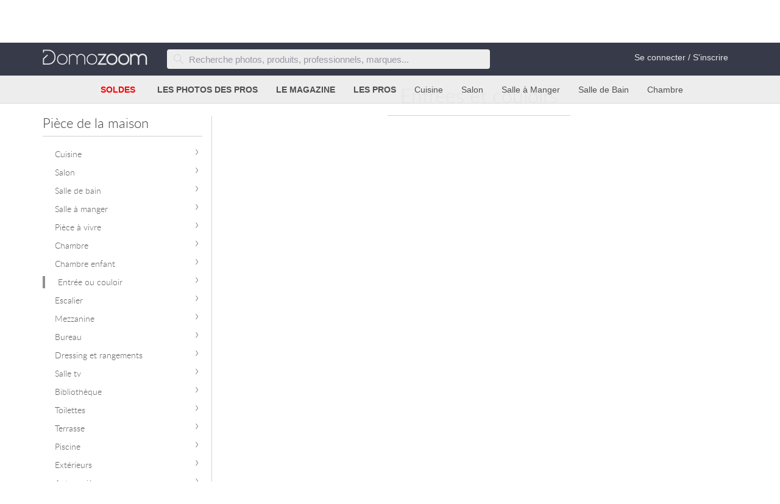

--- FILE ---
content_type: text/html; charset=utf-8
request_url: https://www.domozoom.com/idees-deco/entree-ou-couloir?page=9
body_size: 13843
content:

<!DOCTYPE html>
<html lang="fr" xmlns:og="http://ogp.me/ns#">
<head>
    <title>Entrées et couloirs - Domozoom</title>
    <meta charset="utf-8" />
    <meta name="viewport" content="width=device-width, initial-scale=1.0">
    <link rel="icon" href="/img/favicon.ico" type="image/x-icon">
    <link rel="shortcut icon" href="/img/favicon.ico" type="image/x-icon" />
    <meta name="description" content="Découvrez les Entrées et couloirs de professionnels de la maison. Retenez les meilleures idées déco parmi des milliers de photos de maison pièce par pièce.">
    <meta name="keywords" content="décoration, rénovation, construction, maison design, interieur design, meubles design, amménagement de jardin">
    <meta name="Domozoom" content="Domozoom">
    <meta name="google-site-verification" content="gUe4PcW3xrZ5iqJQ4km2flZXVfuhdGoIc4ZdwicFJvI" />
        <link rel="canonical" href="https://www.domozoom.com/idees-deco/entree-ou-couloir" />
            <meta name="robots" content="noindex, follow" />
        <meta property="og:description" content="Découvrez les Entrées et couloirs de professionnels de la maison. Retenez les meilleures idées déco parmi des milliers de photos de maison pièce par pièce." />
    <meta property="og:title" content="Entrées et couloirs - Domozoom" />

    <meta property="fb:admins" content="10152136230573811" />
    <meta property="fb:app_id" content="1403721103242897" />


    <!--<link href='https://fonts.googleapis.com/css?family=Open+Sans:400,700,300,600' rel='stylesheet' type='text/css'>-->
    <!--Styles.Render("~/Content/css")-->
    <link href="/Content/css?v=wiAUWimy3GmnbZpaChFmDTBoxuaq0hsxYgbI2mNCcdg1" rel="preload" as="style" onload="this.rel='stylesheet'"/>

    

    <script src="/scripts/jquery.js" defer></script>

    <!--[if lte IE 8]>
        <style type="text/css">
        .ombrage {
          filter:progid:DXImageTransform.Microsoft.Shadow(color='#999999', Direction=135, Strength=4);
          zoom: 1;
        }
        </style>
        <![endif]-->
    <!--[if lt IE 9]>
      <link rel="stylesheet" href="css/ie.css">
      <script src="http://html5shim.googlecode.com/svn/trunk/html5.js"></script>
        <![endif]-->
    <!--|| (string)Request.ServerVariables["SERVER_NAME"] == "test2.domozoom.com"-->
        <!-- Google tag (gtag.js) -->
        <script async src="https://www.googletagmanager.com/gtag/js?id=G-1Q9FGNEGS6"></script>
        <script>
            window.dataLayer = window.dataLayer || [];
            function gtag() { dataLayer.push(arguments); }
            gtag('js', new Date());

            gtag('config', 'G-1Q9FGNEGS6');
        </script>
        <script>
            function ga(a, b, c, d) { }
        </script>

    <meta name="p:domain_verify" content="83d9258bfea4e8568cdbe53e95e41207" />
    
</head>
<body>


<div class="global">
    <header class="header">
        
<!-- START TOPLINE -->
<div class="topline">
    <div class="container">
        <div class="row">
            <div class="col-xs-12 col-sm-12">
                <a class="logo" href="/">
                    <img height="26" width="172" src="/img/Domozoom-logo-x2.png" alt="Domozoom: architecture renovation, decoration et design">
                </a>


                <div class="top-nav">
                    <!-- START SEARCH FORM  -->
                    <div class="search-form-holder">
<form action="/Home/SearchForm" method="post"><input name="__RequestVerificationToken" type="hidden" value="JYbvT_D5bdAekwHmRXkIOHW_ozT1AitG_NiPxfFdb6fyaBq_PS4VUYmYWilUnDN-6cvxXUBzzLbpokt-LpnGPMPymYWS4Z_TuTHsueIFuug1" />        <fieldset class="search-form">
            <button class="search-submit" type="submit" title="Clic pour rechercher"><span class="icon d-icon-magnifier"></span></button>
            <input autocomplete="off" id="Terms" name="Terms" placeholder="Recherche photos, produits, professionnels, marques..." type="text" value="" />
            <input id="rawurl" name="rawurl" type="hidden" value="/idees-deco/entree-ou-couloir?page=9" />
            <button class="search-close" type="button"><span class="icon d-icon-cross"></span></button>
        </fieldset>
</form></div>
                    <!-- END SEARCH FORM  -->
                    <!-- START TOPLINE NAVIGATION  -->
                    <ul class="top-nav-menu">

                        <!-- START CONNECTION MENU -->
                            <li class="last"><a href="/connexion" id="loginLink">Se connecter / S&#39;inscrire</a></li>
                        <!-- END CONNECTION MENU -->
                    </ul>

                </div>

                <button type="button" class="mobile-menu-button mobile-nav">
                    <span class="bars-wrapper">
                        <span class="bar first-bar"></span>
                        <span class="bar second-bar"></span>
                        <span class="bar third-bar"></span>
                    </span>
                </button>

                <button type="button" class="mobile-search-button">
                    <span class="icon d-icon-magnifier"></span>
                </button>
            </div>
        </div>
    </div>

    <!-- START MAIN NAV -->
    <nav class="main-nav">
        <ul class="main-nav-list">
            <!-- MENU BOUTIQUE (ou SOLDES)  -->
            <li class="top-submenu">
                <a class="top-submenu-link bold" href="/produits/soldes" onclick="ga('send', 'event', 'Clic sur top menu', 'produits', 'titre');">
                        <span class="colorred">SOLDES</span>
                </a>
                <button class="menu-dropdown-arrow"><span class="icon d-icon-arrow-down"></span></button>
                <div class="top-submenu-body" style="display: none;">
                    <nav>
                        <!-- nouveautés (hors soldes) -->
                        <!-- promos / soldes -->
                            <div style="display:block;">
                                <div class="submenu-group">
                                    <ul>
                                        <li>
                                                <a href="/produits/promo"><img data-src="/img/bonnesaffaires.jpg" class="lazyload" style="height:100%;" /></a>
                                        </li>
                                    </ul>
                                </div>




                                <!-- ======= SECTION 1 : catégories principales ======= -->
                                    <div class="submenu-group">
                                        <div class="top-submenu-title">8648 produits en Soldes</div>
                                        <ul>
                                                <li>
                                                    <a href="/salon/canape/soldes" onclick="ga('send','event','Clic sur top menu','produits','tous les canap&#233;s promo');">
                                                        Canap&#233;s en Soldes (992)
                                                    </a>
                                                </li>
                                                <li>
                                                    <a href="/salon/fauteuil/soldes" onclick="ga('send','event','Clic sur top menu','produits','tous les fauteuils promo');">
                                                        Fauteuils en Soldes (70)
                                                    </a>
                                                </li>
                                                <li>
                                                    <a href="/bibliotheque/produits/soldes" onclick="ga('send','event','Clic sur top menu','produits','toutes les biblioth&#232;ques promo');">
                                                        Biblioth&#232;ques en Soldes (24)
                                                    </a>
                                                </li>
                                                <li>
                                                    <a href="/chambre-adultes/lit-et-tete-de-lit/soldes" onclick="ga('send','event','Clic sur top menu','produits','tous les lits promo');">
                                                        Lits en Soldes (132)
                                                    </a>
                                                </li>
                                                <li>
                                                    <a href="/chambre-adultes/penderie/soldes" onclick="ga('send','event','Clic sur top menu','produits','toutes les armoires promo');">
                                                        Armoires en Soldes (3)
                                                    </a>
                                                </li>
                                                <li>
                                                    <a href="/produits/promo" onclick="ga('send','event','Clic sur top menu','produits','Tous les produits promo');">
                                                        Tous les produits en Soldes (8648)
                                                    </a>
                                                </li>
                                        </ul>
                                    </div>

                                <!-- ======= SECTION 2 : par pièce ======= -->
                                    <div class="submenu-group">
                                        <div class="top-submenu-title">soldes par pièce</div>
                                        <ul>
                                                <li>
                                                    <a href="/cuisine/produits/soldes" onclick="ga('send','event','Clic sur top menu','produits','cuisine promo');">
                                                        Cuisine (380)
                                                    </a>
                                                </li>
                                                <li>
                                                    <a href="/salon/produits/soldes" onclick="ga('send','event','Clic sur top menu','produits','salon promo');">
                                                        Salon (2633)
                                                    </a>
                                                </li>
                                                <li>
                                                    <a href="/salle-de-bain/produits/soldes" onclick="ga('send','event','Clic sur top menu','produits','salle de bain promo');">
                                                        Salle de Bain (35)
                                                    </a>
                                                </li>
                                                <li>
                                                    <a href="/salle-a-manger/produits/soldes" onclick="ga('send','event','Clic sur top menu','produits','salle &#224; manger promo');">
                                                        Salle &#224; manger (304)
                                                    </a>
                                                </li>
                                                <li>
                                                    <a href="/chambre-enfant/produits/soldes" onclick="ga('send','event','Clic sur top menu','produits','chambre enfant promo');">
                                                        Chambre enfant (136)
                                                    </a>
                                                </li>
                                                <li>
                                                    <a href="/dressing-et-rangements/produits/soldes" onclick="ga('send','event','Clic sur top menu','produits','dressing-et-rangements promo');">
                                                        Dressing (46)
                                                    </a>
                                                </li>
                                                <li>
                                                    <a href="/jardin/produits/soldes" onclick="ga('send','event','Clic sur top menu','produits','mobilier de jardin promo');">
                                                        Mobilier de jardin (75)
                                                    </a>
                                                </li>
                                                <li>
                                                    <a href="/bureau/produits/soldes" onclick="ga('send','event','Clic sur top menu','produits','bureau promo');">
                                                        Bureau (15)
                                                    </a>
                                                </li>
                                                <li>
                                                    <a href="/entree-ou-couloir/produits/soldes" onclick="ga('send','event','Clic sur top menu','produits','entree ou couloir promo');">
                                                        Entr&#233;e / Couloir (68)
                                                    </a>
                                                </li>
                                                <li>
                                                    <a href="/chambre-adultes/produits/soldes" onclick="ga('send','event','Clic sur top menu','produits','chambre adultes promo');">
                                                        Chambre (538)
                                                    </a>
                                                </li>
                                        </ul>
                                    </div>

                                <!-- ======= SECTION 3 : autres espaces ======= -->
                                    <div class="submenu-group">
                                        <div class="top-submenu-title sm-hidden">&nbsp;</div>
                                        <ul>
                                                <li>
                                                    <a href="/bibliotheque/produits/soldes" onclick="ga('send','event','Clic sur top menu','produits','bibliotheque promo');">Biblioth&#232;que</a>
                                                </li>
                                        </ul>
                                    </div>

                                <!-- ======= SECTION 4 : extérieur ======= -->

                                <!-- ======= SECTION 5 : par thème ======= -->
                                    <div class="submenu-group">
                                        <div class="top-submenu-title">soldes par thème</div>
                                        <ul>
                                                <li>
                                                    <a href="/objets-de-decoration/soldes" onclick="ga('send','event','Clic sur top menu','produits','objets decoration promo');">Objets de d&#233;coration (308)</a>
                                                </li>
                                                <li>
                                                    <a href="/eclairage/soldes" onclick="ga('send','event','Clic sur top menu','produits','eclairage promo');">&#201;clairage (3911)</a>
                                                </li>

                                            <!-- Campagnes publicitaires -->
                                        </ul>
                                    </div>
                            </div>
                        <!-- meilleures ventes -->
                        <!-- produits par pièces -->
                            <div style="display:block;">
                                <div class="submenu-group">
                                    <div class="top-submenu-title">Produits par pièce</div>
                                    <ul>
                                        <li>
                                            <a href="/cuisine/produits" onclick="ga('send', 'event', 'Clic sur top menu','produits','cuisine');">
                                                Cuisine
                                            </a>
                                        </li>
                                        <li>
                                            <a href="/salon/produits" onclick="ga('send', 'event', 'Clic sur top menu','produits','salon');">
                                                Salon
                                            </a>
                                        </li>
                                        <li>
                                            <a href="/salle-de-bain/produits" onclick="ga('send', 'event', 'Clic sur top menu','produits','salle de bain');">
                                                Salle de Bain
                                            </a>
                                        </li>
                                        <li>
                                            <a href="/salle-a-manger/produits" onclick="ga('send', 'event', 'Clic sur top menu','produits','salle à manger');">
                                                Salle à manger
                                            </a>
                                        </li>
                                        
                                        <li>
                                            <a href="/bureau/produits" onclick="ga('send', 'event', 'Clic sur top menu','produits','bureau');">
                                                Bureau
                                            </a>
                                        </li>
                                        <li>
                                            <a href="/entree-ou-couloir/produits" onclick="ga('send', 'event', 'Clic sur top menu', 'produits', 'entree ou couloir');">
                                                Entrée / Couloir
                                            </a>
                                        </li>
                                        <li><a href="/escalier/produits" onclick="ga('send', 'event', 'Clic sur top menu','produits','escalier');">Escalier</a></li>
                                        
                                        <li>
                                    </ul>
                                </div>
                                <div class="submenu-group">
                                    <div class="top-submenu-title sm-hidden">&nbsp;</div>
                                    <ul>
                                        <li>
                                            <a href="/chambre-adultes/produits" onclick="ga('send', 'event', 'Clic sur top menu','produits','chambre adultes');">
                                                Chambre
                                            </a>
                                        </li>
                                        <li>
                                            <a href="/chambre-enfant/produits" onclick="ga('send', 'event', 'Clic sur top menu','produits','chambre enfant');">
                                                Chambre enfant
                                            </a>
                                        </li>
                                        <li>
                                            <a href="/bibliotheque/produits" onclick="ga('send', 'event', 'Clic sur top menu', 'produits', 'bibliotheque');">
                                                Bibliothèque
                                            </a>
                                        </li>
                                        <li>
                                            <a href="/dressing-et-rangements/produits" onclick="ga('send', 'event', 'Clic sur top menu', 'produits', 'dressing-et-rangements');">
                                                Dressing
                                            </a>
                                        </li>
                                        <li>
                                            <a href="/salle-tv/produits" onclick="ga('send', 'event', 'Clic sur top menu', 'produits', 'salle-tv');">
                                                Salle TV
                                            </a>
                                        </li>
                                        <li>
                                            <a href="/bar/produits" onclick="ga('send', 'event', 'Clic sur top menu', 'produits', 'bar');">
                                                Bar
                                            </a>
                                        </li>
                                        <li>
                                            <a href="/cave-a-vin/produits" onclick="ga('send', 'event', 'Clic sur top menu', 'produits', 'cave-a-vin');">
                                                Cave à vin
                                            </a>
                                        </li>
                                        
                                    </ul>
                                </div>
                                <div class="submenu-group">
                                    <div class="top-submenu-title">Pour l'extérieur</div>
                                    <ul>
                                        <li>
                                            <a href="/terrasse/produits" onclick="ga('send', 'event', 'Clic sur top menu','produits','terrasse');">
                                                Terrasse
                                            </a>
                                        </li>
                                        <li>
                                            <a href="/jardin/mobilier-de-jardin" onclick="ga('send', 'event', 'Clic sur top menu','produits','mobillier de jardin');">
                                                Mobilier de jardin
                                            </a>
                                        </li>
                                        <li>
                                            <a href="/piscine/produits" onclick="ga('send', 'event', 'Clic sur top menu','produits','piscine');">
                                                Piscine
                                            </a>
                                        </li>
                                        
                                    </ul>
                                </div>

                                <div class="submenu-group">
                                    <div class="top-submenu-title">Par thème</div>
                                    <ul>
                                        <li><a href="/murs-et-sols" onclick="ga('send', 'event', 'Clic sur top menu','produits','sols et murs');">Revêtements sols et murs</a></li>
                                        
                                        <li>
                                            <a href="/objets-de-decoration" onclick="ga('send', 'event', 'Clic sur top menu','produits','objets decoration');">
                                                Objets de décoration
                                            </a>
                                        </li>
                                        <li>
                                            <a href="/eclairage" onclick="ga('send', 'event', 'Clic sur top menu','produits','eclairage');">
                                                Eclairage
                                            </a>
                                        </li>
                                        <li>
                                            <a href="/animaux" onclick="ga('send', 'event', 'Clic sur top menu','produits','chien chat');">
                                                Pour chien et chat
                                            </a>
                                        </li>
                                    </ul>
                                </div>
                            </div>
                    </nav>
                </div>
            </li>
            <!--
    <li class="top-submenu">
        <a class="top-submenu-link bold" href="/rechercher?terms=noël">
            <span class="colorchristmas">BOUTIQUE DE NOËL</span>
        </a>
    </li>
        -->
            <!-- NOEL -->

            <!-- MENU PHOTOS  -->
            <li class="top-submenu">
                <a class="top-submenu-link bold" href="/photos" onclick="ga('send', 'event', 'Clic sur top menu', 'photos', 'titre');">LES PHOTOS DES PROS</a>
                <button class="menu-dropdown-arrow"><span class="icon d-icon-arrow-down"></span></button>
                <div class="top-submenu-body" style="display: none;">
                    <nav>
                        
                        <div class="submenu-group">
                            <div class="top-submenu-title">Interieurs</div>
                            <ul>
                                <li><a href="/cuisine" onclick="ga('send', 'event', 'Clic sur top menu', 'photos', 'cuisine');">Cuisine</a></li>
                                <li><a href="/salon" onclick="ga('send', 'event', 'Clic sur top menu', 'photos', 'salon');">Salon</a></li>
                                <li><a href="/salle-de-bain" onclick="ga('send', 'event', 'Clic sur top menu', 'photos', 'salle de bain');">Salle de Bain</a></li>
                                <li><a href="/piece-a-vivre" onclick="ga('send', 'event', 'Clic sur top menu', 'photos', 'piece a vrivre');">Pièce à vivre</a></li>
                                <li><a href="/salle-a-manger" onclick="ga('send', 'event', 'Clic sur top menu', 'photos', 'salle a manger');">Salle à Manger</a></li>
                                <li><a href="/mezzanine" onclick="ga('send', 'event', 'Clic sur top menu', 'photos', 'mezzanine');">Mezzanine</a></li>
                                <li><a href="/bureau" onclick="ga('send', 'event', 'Clic sur top menu', 'photos', 'bureau');">Bureau</a></li>
                                <li><a href="/entree-ou-couloir" onclick="ga('send', 'event', 'Clic sur top menu', 'photos', 'entree ou couloir');">Entrée</a></li>
                                <li><a href="/escalier" onclick="ga('send', 'event', 'Clic sur top menu', 'photos', 'escalier');">Escalier</a></li>
                            </ul>
                        </div>
                        <div class="submenu-group">
                            <div class="top-submenu-title sm-hidden">&nbsp;</div>
                            <ul>
                                <li><a href="/chambre-adultes" onclick="ga('send', 'event', 'Clic sur top menu', 'photos', 'chambre adultes');">Chambre</a></li>
                                <li><a href="/chambre-enfant" onclick="ga('send', 'event', 'Clic sur top menu', 'photos', 'chambre enfant');">Chambre d'enfant</a></li>
                                <li><a href="/dressing-et-rangements" onclick="ga('send', 'event', 'Clic sur top menu', 'photos', 'dressing et rangements');">Dressing</a></li>
                                <li><a href="/bibliotheque" onclick="ga('send', 'event', 'Clic sur top menu', 'photos', 'bibliotheque');">Bibliothèque</a></li>
                                <li><a href="/combles" onclick="ga('send', 'event', 'Clic sur top menu', 'photos', 'combles');">Combles</a></li>
                                <li><a href="/salle-tv" onclick="ga('send', 'event', 'Clic sur top menu', 'photos', 'salle tv');">Salle TV</a></li>
                                <li><a href="/cave-a-vin" onclick="ga('send', 'event', 'Clic sur top menu', 'photos', 'cave a vin');">Cave à vin</a></li>
                                <li><a href="/toilettes" onclick="ga('send', 'event', 'Clic sur top menu', 'photos', 'toilettes');">Toilettes</a></li>
                            </ul>
                        </div>
                        <div class="submenu-group">
                            <div class="top-submenu-title">Exterieurs</div>
                            <ul>
                                <li><a href="/terrasse" onclick="ga('send', 'event', 'Clic sur top menu','photos','terrasse');">Terrasse</a></li>
                                <li><a href="/jardin" onclick="ga('send', 'event', 'Clic sur top menu','photos','jardin');">Jardin</a></li>
                                <li><a href="/piscine" onclick="ga('send', 'event', 'Clic sur top menu','photos','piscine');">Piscine</a></li>
                                <li><a href="/photos/veranda" onclick="ga('send', 'event', 'Clic sur top menu', 'photos', 'veranda');">Vérandas</a></li>
                                <li><a href="/vue-exterieure" onclick="ga('send', 'event', 'Clic sur top menu','photos','vue exterieure');">Vue Exterieure</a></li>
                            </ul>
                        </div>
                        <div class="submenu-group">
                            <div class="top-submenu-title">Locaux Pro</div>
                            <ul>
                                <li><a href="/restaurant" onclick="ga('send', 'event', 'Clic sur top menu', 'photos', 'restaurant');">Restaurants</a></li>
                                <li><a href="/commerce" onclick="ga('send', 'event', 'Clic sur top menu', 'photos', 'commerce');">Commerces</a></li>
                            </ul>
                        </div>
                        <ul class="sm-hidden view-all">
                            <li><a href="/photos" onclick="ga('send', 'event', 'Clic sur top menu', 'photos', 'toutes');">Voir toutes les photos <span class="icon d-icon-arrow-right"></span></a></li>
                        </ul>
                    </nav>
                </div>

            </li>
            <!-- MENU MAGAZINE -->
            <li class="top-submenu">
                <a class="top-submenu-link bold" href="/idees-deco" onclick="ga('send', 'event', 'Clic sur top menu','magazine','titre');">LE MAGAZINE</a>
                <button class="menu-dropdown-arrow"><span class="icon d-icon-arrow-down"></span></button>
                <div class="top-submenu-body" style="display: none;">
                    <nav>

                        

                        <div class="submenu-group">
                            <div class="top-submenu-title">Nos rubriques</div>
                            <ul>
                                <li><a href="/idees-deco/cuisine" onclick="ga('send', 'event', 'Clic sur top menu','magazine','cuisine');">La cuisine</a></li>
                                <li><a href="/idees-deco/salon" onclick="ga('send', 'event', 'Clic sur top menu','magazine','salon');">Le salon</a></li>
                                <li><a href="/idees-deco/salle-de-bain" onclick="ga('send', 'event', 'Clic sur top menu','magazine','salle de bain');">La salle de bain</a></li>
                                <li><a href="/idees-deco/salle-a-manger" onclick="ga('send', 'event', 'Clic sur top menu','magazine','salle a manger');">La salle à manger</a></li>
                                <li><a href="/idees-deco/chambre-adultes" onclick="ga('send', 'event', 'Clic sur top menu', 'magazine', 'chambre adultes');">La chambre</a></li>
                                <li><a href="/idees-deco/chambre-enfant" onclick="ga('send', 'event', 'Clic sur top menu', 'magazine', 'chambre enfant');">La chambre d'enfant</a></li>
                                <li><a href="/idees-deco/exterieurs" onclick="ga('send', 'event', 'Clic sur top menu','magazine','exterieurs');">Les extérieurs</a></li>
                                
                            </ul>
                        </div>
                        <div class="submenu-group">
                            <div class="top-submenu-title">Thèmes</div>
                            <ul>
                                <li><a href="/idees-deco/architecture-et-construction" onclick="ga('send', 'event', 'Clic sur top menu','magazine','architecture-construction');">Architecture et Construction</a></li>
                                <li><a href="/idees-deco/decoration-interieure" onclick="ga('send', 'event', 'Clic sur top menu','magazine','decoration');">Décoration</a></li>
                                <li><a href="/idees-deco/amenagement-interieur" onclick="ga('send', 'event', 'Clic sur top menu','magazine','amenagement-interieur');">Aménagement interieur</a></li>
                                <li><a href="/idees-deco/renovation" onclick="ga('send', 'event', 'Clic sur top menu','magazine','renovation');">Rénovation</a></li>
                                <li><a href="/idees-deco/maison-bois" onclick="ga('send', 'event', 'Clic sur top menu','magazine','maison bois');">Maisons Bois</a></li>
                                
                                <li><a href="/idees-deco/design" onclick="ga('send', 'event', 'Clic sur top menu','magazine','design');">Design</a></li>
                                <li><a href="/idees-deco/evenements" onclick="ga('send', 'event', 'Clic sur top menu','magazine','evenements');">Salons et événements</a></li>

                            </ul>
                        </div>
                        
                        <ul class="sm-hidden view-all">
                            <li><a href="/idees-deco" onclick="ga('send', 'event', 'Clic sur top menu','magazine','tous les articles');">Voir toutes les articles <span class="icon d-icon-arrow-right"></span></a></li>
                        </ul>

                    </nav>
                </div>
            </li>
            <!-- MENU PROS -->
            <li class="top-submenu">
                <a class="top-submenu-link bold" href="/pro" onclick="ga('send', 'event', 'Clic sur top menu','pros','titre');">LES PROS</a>
                <button class="menu-dropdown-arrow"><span class="icon d-icon-arrow-down"></span></button>
                <div class="top-submenu-body" style="display: none;">
                    <nav>
                        

                        <div class="submenu-group">
                            <div class="top-submenu-title">Les Pros Services</div>
                            <ul>
                                <li><a href="/architectes-d-interieur" onclick="ga('send', 'event', 'Clic sur top menu','pros','archi interieur');">Architectes d'intérieur</a></li>
                                <li><a href="/architectes" onclick="ga('send', 'event', 'Clic sur top menu','pros','architecte');">Architectes</a></li>
                                <li><a href="/paysagistes" onclick="ga('send', 'event', 'Clic sur top menu','pros','paysagiste');">Paysagistes</a></li>
                                <li><a href="/constructeurs-de-maison" onclick="ga('send', 'event', 'Clic sur top menu','pros','constructeur');">Constructeur de maison</a></li>
                                <li><a href="/maitres-d-oeuvre" onclick="ga('send', 'event', 'Clic sur top menu','pros','maitre ouvrage');">Maitres d'œuvre</a></li>
                                <li><a href="/photographes" onclick="ga('send', 'event', 'Clic sur top menu','pros','photographes');">Photographes</a></li>
                                <li><a href="/designers" onclick="ga('send', 'event', 'Clic sur top menu','pros','designers');">Designers</a></li>
                                <li><a href="/createurs" onclick="ga('send', 'event', 'Clic sur top menu','pros','createurs');">Créateurs</a></li>
                                <li><a href="/peintres" onclick="ga('send', 'event', 'Clic sur top menu','pros','peintres');">Peintres</a></li>
                                
                            </ul>
                        </div>

                        <div class="submenu-group">
                            <div class="top-submenu-title">Les Marques et leurs produits</div>
                            <ul>
                                <li><a href="/marques-de-cuisine-et-salle-de-bain" onclick="ga('send', 'event', 'Clic sur top menu','pros','cuisine et bain');">Cuisine et bain</a></li>
                                <li><a href="/marques-de-meubles-et-objets-de-decoration" onclick="ga('send', 'event', 'Clic sur top menu','pros','objets decoration');">Meubles et objets de décoration</a></li>
                                <li><a href="/pose-de-revetements-sols-et-murs" onclick="ga('send', 'event', 'Clic sur top menu','pros','sols et murs');">Revêtements sols et murs</a></li>
                                <li><a href="/fabricants-veranda" onclick="ga('send', 'event', 'Clic sur top menu','pros','veranda');">Fabricant Véranda</a></li>
                                <li><a href="/marques-de-luminaires" onclick="ga('send', 'event', 'Clic sur top menu','pros','luminaires');">Luminaires</a></li>
                                <li><a href="/meubles-de-jardin" onclick="ga('send', 'event', 'Clic sur top menu','pros','meubles de jardin');">Meubles de jardin & produits d'extérieur</a></li>
                                
                            </ul>
                        </div>

                        <ul class="sm-hidden view-all">
                            <li><a href="/pro" onclick="ga('send', 'event', 'Clic sur top menu','pros','tous les pros');">Voir toutes les pros<span class="icon d-icon-arrow-right"></span></a></li>
                        </ul>
                    </nav>
                </div>
            </li>
            <!-- CUISINE MENU -->
            <li class="top-submenu sm-hidden">
                <a class="top-submenu-link" href="/Cuisine" onclick="ga('send', 'event', 'Clic sur top menu', 'cuisine', 'titre');">Cuisine</a>
                <div class="top-submenu-body" style="display: none;">
                    <nav>
                        <div class="submenu-group">
                            <div class="top-submenu-title">
                                <a href="/cuisine/produits" onclick="ga('send', 'event', 'Clic sur top menu','cuisine','tous les produits');">Tout pour la cuisine<span class="icon d-icon-arrow-right"></span></a>
                            </div>
                            <ul>
                                <li>
                                        <a href="/cuisine/meuble-de-cuisine/soldes" onclick="ga('send', 'event', 'Clic sur top menu','cuisine','meuble');">
                                            &nbsp;<img src="/img/soldesrect30.png" alt="soldes 2020" />
                                        </a>
                                    <a href="/cuisine/meuble-de-cuisine" onclick="ga('send', 'event', 'Clic sur top menu','cuisine','meuble');">
                                        Meubles
                                    </a>
                                </li>
                                <!--
                            <li>
                                    <a href="/cuisine/desserte/soldes" onclick="ga('send', 'event', 'Clic sur top menu','cuisine','desserte');">
                                        &nbsp;<img src="/img/soldesrect30.png" alt="soldes 2020" />
                                    </a>
                                <a href="/cuisine/desserte" onclick="ga('send', 'event', 'Clic sur top menu','cuisine','desserte');">
                                    Dessertes
                                </a>
                            </li>
                            -->
                                <li>
                                        <a href="/cuisine/tabouret/soldes" onclick="ga('send', 'event', 'Clic sur top menu','cuisine','tabouret');">
                                            &nbsp;<img src="/img/soldesrect30.png" alt="soldes 2020" />
                                        </a>
                                    <a href="/cuisine/tabouret" onclick="ga('send', 'event', 'Clic sur top menu','cuisine','tabouret');">
                                        Tabourets
                                    </a>
                                </li>
                                <li>
                                        <a href="/cuisine/vaisselle-de-cuisine-couverts/soldes" onclick="ga('send', 'event', 'Clic sur top menu','cuisine','vaisselle');">
                                            &nbsp;<img src="/img/soldesrect30.png" alt="soldes 2020" />
                                        </a>
                                    <a href="/cuisine/vaisselle-de-cuisine-couverts" onclick="ga('send', 'event', 'Clic sur top menu','cuisine','vaisselle');">
                                        Vaisselle
                                    </a>
                                </li>
                                <li>
                                        <a href="/cuisine/ustensiles-de-cuisine/soldes" onclick="ga('send', 'event', 'Clic sur top menu','cuisine','ustensile');">
                                            &nbsp;<img src="/img/soldesrect30.png" alt="soldes 2020" />
                                        </a>
                                    <a href="/cuisine/ustensiles-de-cuisine" onclick="ga('send', 'event', 'Clic sur top menu','cuisine','ustensile');">
                                        Ustensiles
                                    </a>
                                </li>
                                <!--
                                                        <li>
                                                            <a href="/cuisine/linge-de-cuisine" onclick="ga('send', 'event', 'Clic sur top menu','cuisine','linge');">
                                                                Linge de cuisine
                                                            </a>
                                                        </li>

                                <li><a href="/cuisine/robinetterie" onclick="ga('send', 'event', 'Clic sur top menu', 'cuisine', 'robinetterie');">Robinetterie</a></li>
                            <li><a href="/cuisine/credence" onclick="ga('send', 'event', 'Clic sur top menu', 'cuisine', 'credence');">Crédences</a></li>
                                -->
                                <li><a href="/cuisine/comptoir-plan-de-travail" onclick="ga('send', 'event', 'Clic sur top menu','cuisine','plan');">Plans de travail</a></li>

                            </ul>
                        </div>

                        <div class="submenu-group">
                            <div class="top-submenu-title">
                                <a href="/cuisine" onclick="ga('send', 'event', 'Clic sur top menu', 'cuisine', 'toutes les photos');">Photos de cuisines<span class="icon d-icon-arrow-right"></span></a>
                            </div>
                            <ul>
                                <li><a href="/cuisine/design-contemporain" onclick="ga('send', 'event', 'Clic sur top menu', 'cuisine', 'design');">Design & contemporaines</a></li>
                                <li><a href="/cuisine/moderne" onclick="ga('send', 'event', 'Clic sur top menu', 'cuisine', 'moderne');">Modernes</a></li>
                                <li><a href="/cuisine/classique" onclick="ga('send', 'event', 'Clic sur top menu', 'cuisine', 'classique');">Classiques</a></li>
                                <li><a href="/cuisine/regional-et-traditionnel" onclick="ga('send', 'event', 'Clic sur top menu', 'cuisine', 'regional');">Styles régionaux</a></li>
                                <li><a href="/cuisine/autres-styles" onclick="ga('send', 'event', 'Clic sur top menu', 'cuisine', 'autre style');">Autres styles</a></li>
                            </ul>
                        </div>


                        <ul class="sm-hidden view-all">
                            <a href="/marques-de-cuisine-et-salle-de-bain" onclick="ga('send', 'event', 'Clic sur top menu', 'cuisine', 'tous les pros');">Tous les pros de la cuisine<span class="icon d-icon-arrow-right"></span></a>
                        </ul>

                    </nav>
                </div>
            </li>
            <!-- SALON MENU -->
            <li class="top-submenu sm-hidden">
                <a class="top-submenu-link" href="/salon" onclick="ga('send', 'event', 'Clic sur top menu', 'salon', 'titre');">Salon</a>
                <div class="top-submenu-body" style="display: none;">
                    <nav>
                        <div class="submenu-group">
                            <div class="top-submenu-title">
                                <a href="/salon/produits" onclick="ga('send', 'event', 'Clic sur top menu', 'salon', 'tous les produits');">Tout pour le salon<span class="icon d-icon-arrow-right"></span></a>
                            </div>
                            <ul>
                                <li>
                                        <a href="/salon/canape/soldes" onclick="ga('send', 'event', 'Clic sur top menu', 'salon', 'canapé');">
                                            &nbsp;<img src="/img/soldesrect30.png" alt="soldes 2020" />
                                        </a>
                                    <a href="/salon/canape" onclick="ga('send', 'event', 'Clic sur top menu', 'salon', 'canapé');">
                                        Canapés
                                    </a>
                                </li>
                                <li>
                                        <a href="/salon/fauteuil/soldes" onclick="ga('send', 'event', 'Clic sur top menu', 'salon', 'fauteuil');">
                                            &nbsp;<img src="/img/soldesrect30.png" alt="soldes 2020" />
                                        </a>
                                    <a href="/salon/fauteuil" onclick="ga('send', 'event', 'Clic sur top menu', 'salon', 'fauteuil');">
                                        Fauteuils
                                    </a>
                                </li>
                                <!--
                        <li>
                            <a href="/salon/fauteuil-relaxation" onclick="ga('send', 'event', 'Clic sur top menu', 'salon', 'Relaxation');">
                                Relaxation
                            </a>
                        </li>
                            -->
                                <li>
                                        <a href="/salon/table-basse/soldes" onclick="ga('send', 'event', 'Clic sur top menu', 'salon', 'table basse');">
                                            &nbsp;<img src="/img/soldesrect30.png" alt="Soldes 2020" />
                                        </a>
                                    <a href="/salon/table-basse" onclick="ga('send', 'event', 'Clic sur top menu', 'salon', 'table basse');">
                                        Tables basses
                                    </a>
                                </li>
                                <li>
                                        <a href="/salon/chaise-et-pouf/soldes" onclick="ga('send', 'event', 'Clic sur top menu', 'salon', 'chaises');">
                                            &nbsp;<img src="/img/soldesrect30.png" alt="Soldes 2020" />
                                        </a>
                                    <a href="/salon/chaise-et-pouf" onclick="ga('send', 'event', 'Clic sur top menu', 'salon', 'chaises');">
                                        Poufs
                                    </a>
                                </li>
                                <li>
                                        <a href="/salon/tapis/soldes" onclick="ga('send', 'event', 'Clic sur top menu', 'salon', 'tapis');">
                                            &nbsp;<img src="/img/soldesrect30.png" alt="Soldes 2020" />
                                        </a>
                                    <a href="/salon/tapis" onclick="ga('send', 'event', 'Clic sur top menu', 'salon', 'tapis');">
                                        Tapis
                                    </a>
                                </li>
                                <!--
                        <li>
                            <a href="/salon/cheminee-et-accessoires" onclick="ga('send', 'event', 'Clic sur top menu', 'salon', 'cheminée');">
                                Cheminées et poêles
                            </a>
                        </li>
                            -->
                                <li>
                                        <a href="/salon/eclairage-du-salon/soldes" onclick="ga('send', 'event', 'Clic sur top menu', 'salon', 'éclairage');">
                                            &nbsp;<img src="/img/soldesrect30.png" alt="Soldes 2020" />
                                        </a>
                                    <a href="/salon/eclairage-du-salon" onclick="ga('send', 'event', 'Clic sur top menu', 'salon', 'éclairage');">
                                        Eclairage
                                    </a>
                                </li>
                                <li>
                                        <a href="/salon/decoration-pour-le-salon/soldes" onclick="ga('send', 'event', 'Clic sur top menu', 'salon', 'décoration');">
                                            &nbsp;<img src="/img/soldesrect30.png" alt="Soldes 2020" />
                                        </a>
                                    <a href="/salon/decoration-pour-le-salon" onclick="ga('send', 'event', 'Clic sur top menu', 'salon', 'décoration');">
                                        Décoration
                                    </a>
                                </li>
                                <li>
                                        <a href="/salon/accessoires-pour-le-salon/soldes" onclick="ga('send', 'event', 'Clic sur top menu', 'salon', 'accessoires');">
                                            &nbsp;<img src="/img/soldesrect30.png" alt="Soldes 2020" />
                                        </a>
                                    <a href="/salon/accessoires-pour-le-salon" onclick="ga('send', 'event', 'Clic sur top menu', 'salon', 'accessoires');">
                                        Accessoires
                                    </a>
                                </li>
                                <li><a href="/salon/autres-produits-pour-le-salon" onclick="ga('send', 'event', 'Clic sur top menu', 'salon', 'autres');">Autres...</a></li>
                            </ul>

                        </div>
                        <div class="submenu-group">
                            <div class="top-submenu-title">
                                <a href="/salon" onclick="ga('send', 'event', 'Clic sur top menu', 'salon', 'toutes les photos');">Photos de salons<span class="icon d-icon-arrow-right"></span></a>
                            </div>
                            <ul>
                                <li><a href="/salon/design-contemporain" onclick="ga('send', 'event', 'Clic sur top menu', 'salon', 'design');">Design & contemporaines</a></li>
                                <li><a href="/salon/moderne" onclick="ga('send', 'event', 'Clic sur top menu', 'salon', 'moderne');">Modernes</a></li>
                                <li><a href="/salon/classique" onclick="ga('send', 'event', 'Clic sur top menu', 'salon', 'classique');">Classiques</a></li>
                                <li><a href="/salon/regional-et-traditionnel" onclick="ga('send', 'event', 'Clic sur top menu', 'salon', 'regional');">Styles régionaux</a></li>
                                <li><a href="/salon/autres-styles" onclick="ga('send', 'event', 'Clic sur top menu', 'salon', 'autre style');">Autres styles</a></li>
                            </ul>

                        </div>
                        
                    </nav>
                </div>
            </li>
            <!-- SALLE A MANGER MENU -->
            <li class="top-submenu sm-hidden">
                <a class="top-submenu-link" href="/salle-a-manger" onclick="ga('send', 'event', 'Clic sur top menu', 'salle à manger', 'titre');">Salle à Manger</a>
                <div class="top-submenu-body" style="display: none;">
                    <nav>
                        <div class="submenu-group">
                            <div class="top-submenu-title">
                                <a href="/salle-a-manger/produits" onclick="ga('send', 'event', 'Clic sur top menu', 'salle à manger', 'tous lesproduits');">Tout pour la salle à manger<span class="icon d-icon-arrow-right"></span></a>
                            </div>
                            <ul>
                                <li>
                                        <a href="/salle-a-manger/mobilier-salle-a-manger/soldes" onclick="ga('send', 'event', 'Clic sur top menu', 'salle à manger', 'mobilier');">
                                            &nbsp;<img src="/img/soldesrect30.png" alt="Soldes 2020" />
                                        </a>
                                    <a href="/salle-a-manger/mobilier-salle-a-manger" onclick="ga('send', 'event', 'Clic sur top menu', 'salle à manger', 'mobilier');">
                                        Tables et meubles
                                    </a>
                                </li>
                                <li>
                                        <a href="/salle-a-manger/chaise-de-salle-a-manger/soldes" onclick="ga('send', 'event', 'Clic sur top menu', 'salle à manger', 'chaise');">
                                            &nbsp;<img src="/img/soldesrect30.png" alt="Soldes 2020" />
                                        </a>
                                    <a href="/salle-a-manger/chaise-de-salle-a-manger" onclick="ga('send', 'event', 'Clic sur top menu', 'salle à manger', 'chaise');">
                                        Chaises
                                    </a>
                                </li>
                                <li>
                                        <a href="/salle-a-manger/linge-de-table/soldes" onclick=" ga('send', 'event' , 'Clic sur top menu' , 'salle à manger' , 'linge' );">
                                            &nbsp;<img src="/img/soldesrect30.png" alt="Soldes 2020" />
                                        </a>
                                    <a href="/salle-a-manger/linge-de-table" onclick="ga('send', 'event', 'Clic sur top menu', 'salle à manger', 'linge');">
                                        Linge de table
                                    </a>
                                </li>
                                <li>
                                    <a href="/salle-a-manger/vaisselle" onclick="ga('send', 'event', 'Clic sur top menu', 'salle à manger', 'linge');">
                                        Vaisselle
                                    </a>
                                </li>
                                
                                <li><a href="/salle-a-manger/accessoires-pour-la-salle-a-manger" onclick="ga('send', 'event', 'Clic sur top menu', 'salle à manger', 'accessoires');">Housses de chaises</a></li>
                            </ul>

                        </div>
                        <div class="submenu-group">
                            <div class="top-submenu-title">
                                <a href="/salle-a-manger" onclick="ga('send', 'event', 'Clic sur top menu', 'salle à manger', 'toutes les photos');">Photos de salles à manger<span class="icon d-icon-arrow-right"></span></a>
                            </div>
                            <ul>
                                <li><a href="/salle-a-manger/design-contemporain" onclick="ga('send', 'event', 'Clic sur top menu', 'salle à manger', 'design');">Design & contemporaines</a></li>
                                <li><a href="/salle-a-manger/moderne" onclick="ga('send', 'event', 'Clic sur top menu', 'salle à manger', 'moderne');">Modernes</a></li>
                                <li><a href="/salle-a-manger/classique" onclick="ga('send', 'event', 'Clic sur top menu', 'salle à manger', 'classique');">Classiques</a></li>
                                <li><a href="/salle-a-manger/regional-et-traditionnel" onclick="ga('send', 'event', 'Clic sur top menu', 'salle à manger', 'régional');">Styles régionaux</a></li>
                                <li><a href="/salle-a-manger/autres-styles" onclick="ga('send', 'event', 'Clic sur top menu', 'salle à manger', 'autre style');">Autres styles</a></li>
                            </ul>

                        </div>
                        

                    </nav>
                </div>
            </li>
            <!-- SALLE DE BAIN MENU -->
            <li class="top-submenu sm-hidden md-hidden">
                <a class="top-submenu-link" href="/salle-de-bain" onclick="ga('send', 'event', 'Clic sur top menu', 'salle de bain', 'titre');">Salle de Bain</a>
                <div class="top-submenu-body" style="display: none;">
                    <nav>
                        <div class="submenu-group">
                            <div class="top-submenu-title">
                                <a href="/salle-de-bain/produits" onclick="ga('send', 'event', 'Clic sur top menu', 'salle de bain', 'tous les produits');">Tout pour la salle de bain<span class="icon d-icon-arrow-right"></span></a>
                            </div>
                            <ul>
                                <li><a href="/salle-de-bain/meuble-de-salle-de-bain" onclick="ga('send', 'event', 'Clic sur top menu', 'salle de bain', 'meuble');">Meubles</a></li>
                                <li><a href="/salle-de-bain/lavabo-et-vasque" onclick="ga('send', 'event', 'Clic sur top menu', 'salle de bain', 'lavabo');">Lavabos et vasques</a></li>
                                <li><a href="/salle-de-bain/linge-de-toilette" onclick="ga('send', 'event', 'Clic sur top menu', 'salle de bain', 'linge-de-toilette');">Linge de toilette</a></li>
                                <!--<li><a href="/salle-de-bain/baignoire" onclick="ga('send', 'event', 'Clic sur top menu', 'salle de bain', 'baignoire');">Baignoires</a></li>
                        <li><a href="/salle-de-bain/douche" onclick="ga('send', 'event', 'Clic sur top menu', 'salle de bain', 'douche');">Douches</a></li>
                            -->
                                <li><a href="/salle-de-bain/robinetterie-de-salle-de-bain" onclick="ga('send', 'event', 'Clic sur top menu', 'salle de bain', 'robinet');">Robinetterie</a></li>
                                <li><a href="/salle-de-bain/tapis-de-bain" onclick="ga('send', 'event', 'Clic sur top menu', 'salle de bain', 'tapis de bain');">Tapis de bain</a></li>
                                <!--<li><a href="/salle-de-bain/miroir-de-salle-de-bain" onclick="ga('send', 'event', 'Clic sur top menu', 'salle de bain', 'miroir');">Miroirs</a></li>-->
                                <li><a href="/salle-de-bain/autres-produits-pour-la-salle-de-bain" onclick="ga('send', 'event', 'Clic sur top menu', 'salle de bain', 'autre');">Autres...</a></li>
                            </ul>

                        </div>
                        <div class="submenu-group">
                            <div class="top-submenu-title">
                                <a href="/salle-de-bain" onclick="ga('send', 'event', 'Clic sur top menu', 'salle de bain', 'toutes les photos');">Photos de salles de bain<span class="icon d-icon-arrow-right"></span></a>
                            </div>
                            <ul>
                                <li><a href="/salle-de-bain/design-contemporain" onclick="ga('send', 'event', 'Clic sur top menu', 'salle de bain', 'design');">Design & contemporaines</a></li>
                                <li><a href="/salle-de-bain/moderne" onclick="ga('send', 'event', 'Clic sur top menu', 'salle de bain', 'moderne');">Modernes</a></li>
                                <li><a href="/salle-de-bain/classique" onclick="ga('send', 'event', 'Clic sur top menu', 'salle de bain', 'classique');">Classiques</a></li>
                                <li><a href="/salle-de-bain/regional-et-traditionnel" onclick="ga('send', 'event', 'Clic sur top menu', 'salle de bain', 'régional');">Styles régionaux</a></li>
                                <li><a href="/salle-de-bain/chalet" onclick="ga('send', 'event', 'Clic sur top menu', 'salle de bain', 'chalet');">Chalets</a></li>
                                <li><a href="/salle-de-bain/autres-styles" onclick="ga('send', 'event', 'Clic sur top menu', 'salle de bain', 'autre style');">Autres styles</a></li>
                            </ul>

                        </div>

                        <ul class="sm-hidden view-all">
                            <a href="/marques-de-cuisine-et-salle-de-bain" onclick="ga('send', 'event', 'Clic sur top menu', 'salle de bain', 'tous les pros');">Tous les Pros de la salle de bain<span class="icon d-icon-arrow-right"></span></a>
                        </ul>
                    </nav>
                </div>
            </li>
            <!-- CHAMBRE MENU -->
            <li class="top-submenu sm-hidden md-hidden right-align-menu">
                <a class="top-submenu-link" href="/chambre-adultes" onclick="ga('send', 'event', 'Clic sur top menu', 'chambre-adultes', 'titre');">Chambre</a>
                <div class="top-submenu-body" style="display: none;">
                    <nav>
                        <div class="submenu-group">
                            <div class="top-submenu-title">
                                <a href="/chambre-adultes/produits" onclick="ga('send', 'event', 'Clic sur top menu', 'chambre-adultes', 'tous les produits');">Tout pour la chambre<span class="icon d-icon-arrow-right"></span></a>
                            </div>
                            <ul>
                                <li>
                                    <a href="/chambre-adultes/lit-et-tete-de-lit" onclick="ga('send', 'event', 'Clic sur top menu', 'chambre-adultes', 'lit');">
                                        Lit et tête de lit
                                    </a>
                                        <a href="/chambre-adultes/lit-et-tete-de-lit/soldes" onclick="ga('send', 'event', 'Clic sur top menu', 'chambre-adultes', 'lit');">
                                            &nbsp;<img src="/img/soldesrect30.png" alt="Soldes 2020" />
                                        </a>
                                </li>
                                <li>
                                    <a href="/chambre-adultes/table-de-chevet" onclick="ga('send', 'event', 'Clic sur top meu', 'chambre-adultes', 'chevet');">
                                        Table de chevet
                                    </a>
                                        <a href="/chambre-adultes/table-de-chevet/soldes" onclick="ga('send', 'event', 'Clic sur top meu', 'chambre-adultes', 'chevet');">
                                            &nbsp;<img src="/img/soldesrect30.png" alt="Soldes 2020" />
                                        </a>
                                </li>
                                <li>
                                    <a href="/chambre-adultes/penderie" onclick="ga('send', 'event', 'Clic sur top menu', 'chambre-adultes', 'penderie');">
                                        Commodes, armoires
                                    </a>
                                        <a href="/chambre-adultes/penderie/soldes" onclick="ga('send', 'event', 'Clic sur top menu', 'chambre-adultes', 'penderie');">
                                            &nbsp;<img src="/img/soldesrect30.png" alt="Soldes 2020" />
                                        </a>
                                </li>
                                <li>
                                    <!--
                            <a href="/chambre-adultes/eclairage-chambre-a-coucher" onclick="ga('send', 'event', 'Clic sur top menu', 'chambre-adultes', 'éclairage');">
                                Eclairage
                            </a>
                                -->
                                </li>
                                <li>
                                    <a href="/chambre-adultes/textiles-chambre-a-coucher" onclick="ga('send', 'event', 'Clic sur top menu', 'chambre-adultes', 'textile');">
                                        Textiles
                                    </a>
                                        <a href="/chambre-adultes/textiles-chambre-a-coucher/soldes" onclick="ga('send', 'event', 'Clic sur top menu', 'chambre-adultes', 'textile');">
                                            &nbsp;<img src="/img/soldesrect30.png" alt="Soldes 2020" />
                                        </a>
                                </li>
                                <li>
                                    <a href="/chambre-adultes/accessoires-de-chambre-a-coucher" onclick="ga('send', 'event', 'Clic sur top menu', 'chambre-adultes', 'accessoire');">
                                        Accessoires
                                    </a>
                                        <a href="/chambre-adultes/accessoires-de-chambre-a-coucher/soldes" onclick="ga('send', 'event', 'Clic sur top menu', 'chambre-adultes', 'accessoire');">
                                            &nbsp;<img src="/img/soldesrect30.png" alt="Soldes 2020" />
                                        </a>
                                </li>
                                <li>
                                    <a href="/chambre-adultes/autre-produit-pour-la-chambre-a-coucher" onclick="ga('send', 'event', 'Clic sur top menu', 'chambre-adultes', 'autre');">
                                        Autres
                                    </a>
                                </li>
                            </ul>

                        </div>
                        <div class="submenu-group">
                            <div class="top-submenu-title">
                                <a href="/chambre-adultes" onclick="ga('send', 'event', 'Clic sur top menu', 'chambre-adultes', 'toutes les photos');">Photos de chambres<span class="icon d-icon-arrow-right"></span></a>
                            </div>
                            <ul>
                                <li><a href="/chambre-adultes/design-contemporain" onclick="ga('send', 'event', 'Clic sur top menu', 'chambre-adultes', 'design');">Design & contemporaines</a></li>
                                <li><a href="/chambre-adultes/moderne" onclick="ga('send', 'event', 'Clic sur top menu', 'chambre-adultes', 'moderne');">Modernes</a></li>
                                <li><a href="/chambre-adultes/classique" onclick="ga('send', 'event', 'Clic sur top menu', 'chambre-adultes', 'classique');">Classiques</a></li>
                                <li><a href="/chambre-adultes/regional-et-traditionnel" onclick="ga('send', 'event', 'Clic sur top menu', 'chambre-adultes', 'régional');">Styles régionaux</a></li>
                                <li><a href="/chambre-adultes/chalet" onclick="ga('send', 'event', 'Clic sur top menu', 'chambre-adultes', 'chalet');">Chalets</a></li>
                                <li><a href="/chambre-adultes/autres-styles" onclick="ga('send', 'event', 'Clic sur top menu', 'chambre-adultes', 'autre style');">Autres styles</a></li>
                            </ul>

                        </div>
                        
                    </nav>
                </div>
            </li>
            <!-- START CHAMBRE ENFANT MENU -->
            

            <!-- START CONNECTION MENU FOR MOBILE -->
                <li style="margin-top: 20px;" class="lg-hidden"><a href="/connexion" id="loginLink">Se connecter / S&#39;inscrire</a></li>
            <!-- END CONNECTION MENU FOR MOBILE -->
        </ul>
    </nav>
    <!-- END MAIN NAV -->

</div>
<!-- END TOPLINE -->

    </header>


    <div class="page-content">
        


<div class="container padBot">

    <div class="row">
        <div class="span3 col-xs-12 col-sm-3 bordered-column" style="border-left: none; margin-top: 95px;">
            
            <div class="side-menu">
                <h2>Pièce de la maison</h2>
                
    <div id="CU" class="left-menu-item ">
        <a href="/idees-deco/cuisine" class="pwk_roomSearch">Cuisine</a>
    </div>
    <div id="SA" class="left-menu-item ">
        <a href="/idees-deco/salon" class="pwk_roomSearch">Salon</a>
    </div>
    <div id="SB" class="left-menu-item ">
        <a href="/idees-deco/salle-de-bain" class="pwk_roomSearch">Salle de bain</a>
    </div>
    <div id="SM" class="left-menu-item ">
        <a href="/idees-deco/salle-a-manger" class="pwk_roomSearch">Salle à manger</a>
    </div>
    <div id="EL" class="left-menu-item ">
        <a href="/idees-deco/piece-a-vivre" class="pwk_roomSearch">Pièce à vivre</a>
    </div>
    <div id="CH" class="left-menu-item ">
        <a href="/idees-deco/chambre-adultes" class="pwk_roomSearch">Chambre</a>
    </div>
    <div id="HA" class="left-menu-item ">
        <a href="/idees-deco/chambre-enfant" class="pwk_roomSearch">Chambre enfant</a>
    </div>
    <div id="EN" class="left-menu-item active">
        <a href="/idees-deco/entree-ou-couloir" class="pwk_roomSearch">Entrée ou couloir</a>
    </div>
    <div id="ES" class="left-menu-item ">
        <a href="/idees-deco/escalier" class="pwk_roomSearch">Escalier</a>
    </div>
    <div id="MZ" class="left-menu-item ">
        <a href="/idees-deco/mezzanine" class="pwk_roomSearch">Mezzanine</a>
    </div>
    <div id="BU" class="left-menu-item ">
        <a href="/idees-deco/bureau" class="pwk_roomSearch">Bureau</a>
    </div>
    <div id="RD" class="left-menu-item ">
        <a href="/idees-deco/dressing-et-rangements" class="pwk_roomSearch">Dressing et rangements</a>
    </div>
    <div id="ME" class="left-menu-item ">
        <a href="/idees-deco/salle-tv" class="pwk_roomSearch">Salle tv</a>
    </div>
    <div id="BI" class="left-menu-item ">
        <a href="/idees-deco/bibliotheque" class="pwk_roomSearch">Bibliothèque</a>
    </div>
    <div id="WC" class="left-menu-item ">
        <a href="/idees-deco/toilettes" class="pwk_roomSearch">Toilettes</a>
    </div>
    <div id="TE" class="left-menu-item ">
        <a href="/idees-deco/terrasse" class="pwk_roomSearch">Terrasse</a>
    </div>
    <div id="PI" class="left-menu-item ">
        <a href="/idees-deco/piscine" class="pwk_roomSearch">Piscine</a>
    </div>
    <div id="XX" class="left-menu-item ">
        <a href="/idees-deco/exterieurs" class="pwk_roomSearch">Extérieurs</a>
    </div>
    <div id="AU" class="left-menu-item ">
        <a href="/idees-deco/autres-pieces" class="pwk_roomSearch">Autres pièces</a>
    </div>

            </div>
            <br />
            <br />
            <div class="side-menu">
                <h2>Thèmes</h2>
                
    <div id="AC" class="left-menu-item ">
        <a href="/idees-deco/architecture-et-construction" class="pwk_roomSearch">Architecture et Construction</a>
    </div>
    <div id="DE" class="left-menu-item ">
        <a href="/idees-deco/decoration-interieure" class="pwk_roomSearch">Décoration intérieure</a>
    </div>
    <div id="RN" class="left-menu-item ">
        <a href="/idees-deco/renovation" class="pwk_roomSearch">Rénovation</a>
    </div>
    <div id="AI" class="left-menu-item ">
        <a href="/idees-deco/amenagement-interieur" class="pwk_roomSearch">Aménagements intérieurs</a>
    </div>
    <div id="AM" class="left-menu-item ">
        <a href="/idees-deco/maison-bois" class="pwk_roomSearch">Maisons bois</a>
    </div>
    <div id="DZ" class="left-menu-item ">
        <a href="/idees-deco/design" class="pwk_roomSearch">Design</a>
    </div>
    <div id="EV" class="left-menu-item ">
        <a href="/idees-deco/evenements" class="pwk_roomSearch">Salons et événements</a>
    </div>

            </div>
            <br />
            <div style="padding-left:10px;padding-right:5px;">
                
    <div class="row">
        <div class="span2 col-xs-12 col-sm-2">
            <h2>Sélection de produits</h2>
            <div class="menu-title"></div>
                <div class="left-menu-item">
                    <a href="/entree-ou-couloir/accessoire-pour-entree-ou-couloir" class="pwk_photocat">Accessoire pour l'entrée ou le couloir</a>
                </div>
                <div class="left-menu-item">
                    <a href="/entree-ou-couloir/eclairage-d-entree-ou-de-couloir" class="pwk_photocat">Eclairage d'entrée ou de couloir</a>
                </div>
                <div class="left-menu-item">
                    <a href="/entree-ou-couloir/meubles-d-entree-ou-couloir" class="pwk_photocat">Meubles d'entrée ou couloir</a>
                </div>
                <div class="left-menu-item">
                    <a href="/entree-ou-couloir/console" class="pwk_photocat">Consoles</a>
                </div>
                <div class="left-menu-item">
                    <a href="/entree-ou-couloir/miroir" class="pwk_photocat">Miroirs</a>
                </div>
                <div class="left-menu-item">
                    <a href="/entree-ou-couloir/banc" class="pwk_photocat">Bancs</a>
                </div>
                <div class="left-menu-item">
                    <a href="/entree-ou-couloir/portemanteau" class="pwk_photocat">Portemanteaux</a>
                </div>
                <div class="left-menu-item">
                    <a href="/entree-ou-couloir/autres-produits-pour-entree-ou-couloir" class="pwk_photocat">Autres produits pour l'entrée ou le couloir</a>
                </div>
            <br />
        </div>
    </div>


            </div>
            <div class="largebackcolorgrey1" style="padding-left:10px;padding-right:5px;">
                <h2>Créez votre album</h2>
                <p>Retrouvez toutes les photos de Domozoom dans un compte personnel pour les retrouver plus tard et les montrer à votre entourage !</p>
                <a class="btn btn-primary" href="/book/BookCreate" style="display:table; margin:30px auto 10px;">Je m'inscris</a>
            </div>
            
        </div>
        <div class="span9 col-xs-12 col-sm-9">
            <div class="idees-deco-flag" style="display: none;"></div>

            <div class="home-albums-title">
                <h1>Entrées et couloirs<div class="title-border"></div></h1>
            </div>
            <div class="row">

            </div>
            <div class="page-description"></div>
            <!-- view _BooksCriteriansList.cshtml -->
            <div class="albums-page">
                




            </div>
            <div style="margin-top: 50px;" class="full-page-description"></div>

            <div class="row">

            </div>
        </div>

    </div>
</div>
<div id="pagetype" style="display:none;">5</div>
<script>
    document.addEventListener("DOMContentLoaded", function () {
        // Equal height fields
        function equalHeight(group) {
            var tallest = 0;
            group.each(function () {
                var thisHeight = $(this).height();
                if (thisHeight > tallest) {
                    tallest = thisHeight;
                }
            });
            group.height(tallest);
        }

        $(window).on('load resize', function () {
            $(".equal-height").removeAttr('style');
            equalHeight($(".equal-height"));
            $(".equal-height2").removeAttr('style');
            equalHeight($(".equal-height2"));
            $(".equal-height3").removeAttr('style');
            equalHeight($(".equal-height3"));
        });

        setTimeout(function () {
            equalHeight($(".equal-height"));
        }, 500);
    });
</script>


    </div>


    <div class="footer-content">
        
<footer class="footer">
    <div class="container">
        <div class="row">
                <div class="span5 col-xs-12 col-sm-5">
                    <span class="footer-title">Vous êtes un professionnel</span>
                    <ul>
                        <li><a href="/professionnels/inscription?x" rel="nofollow">Métiers de service : montrez votre savoir-faire... </a></li>
                        <li><a href="/professionnels/inscription">Marques, fabriquants, revendeurs, vendez vos produits...</a></li>
                        <li><a href="/pro">Ils sont déjà sur Domozoom...</a></li>
                        <li><a href="/realisations">Leurs réalisations en photos...</a></li>
                        <li>
                            <a href="https://www.slideshare.net/Domozoom/domozoom-tutoriel-crer-son-showroom"
                               onclick="ga('send', 'event', 'Clic sur tutoriel', 'footer', 'domozoom-tutoriel-crer-son-showroom');"
                               target="_blank">Tutoriel création de showroom</a>&nbsp;
                            (<a href="https://www.slideshare.net/Domozoom/domozoom-tutorial-how-to-create-your-showroom"
                                onclick="ga('send', 'event', 'Clic sur tutoriel', 'footer', 'domozoom-tutorial-how-to-create-your-showroom');"
                                target="_blank">english version here</a>)
                        </li>
                        <li><a href="/professionnels#faq">FAQ Professionnels</a></li>
                        <li><a href="https://www.torda-solutions.fr" target=_blank>Gestion de sites WEB</a></li>
                        <!--<li><a href="/idees-deco/tutoriel-domozoom">Tutoriels pour les Pros</a></li>-->
                    </ul>
                    <br />
                </div>
                <div class="span4 col-xs-12 col-sm-4">
                    <span class="footer-title">Vous êtes un particulier</span>
                    <ul>
                        <li><a href="/particuliers/inscription" rel="nofollow">Inscrivez-vous</a></li>
                        <li><a href="/photos">Inspirez-vous de milliers de photos</a></li>
                        <li><a href="/idees-deco">Découvrez le magazine Domozoom</a></li>
                        <li><a href="/particuliers">Elles aiment Domozoom</a></li>
                        <li><a href="/communaute">Posez vos questions maison</a></li>
                    </ul>
                    <br />
                </div>
                <div class="span3 col-xs-12 col-sm-3 text-center">
                    <img height="30" src="/img/Domozoom-logo-x2.png" width="228" alt="Domozoom le réseau de la renovation" class="logobottom"><br />
                    Des milliers de maisons pièce par pièce
                    <br /><br />
                    <ul class="follow_icon">
                            <li><a href="https://www.facebook.com/Domozoom" class="piwik_link" target="_blank" rel="nofollow"><img src="/img/follow_icon1.png" alt="facebook" width="35" height="68"></a></li>
                                                    <li><a href="https://www.x.com/Domozoom" class="piwik_link" target="_blank" rel="nofollow"><img src="/img/follow_icon2.png" alt="twitter/x" width="35" height="68"></a></li>
                                                    <li><a href="https://www.pinterest.com/domozoom" class="piwik_link" target="_blank"><img src="/img/follow_icon4.png" alt="pinterest" width="35" height="68"></a></li>
                                                    <li><a href="https://www.instagram.com/domozoom" class="piwik_link" target="_blank"><img src="/img/follow_icon5.png" alt="instagram" width="35" height="68"></a></li>
                    </ul>
                    <br />
                </div>
                <!--
                <article>
                    <span class="footer-title">Média</span>
                    <ul class="list1">
                        <li><a href="/presse" rel="nofollow">On parle de nous</a></li>
                    </ul>
                </article>
                    -->
        </div>
        <div class="row">
            <div class="col-xs-12 col-sm-12">
                <p>
                    <strong>Domozoom </strong> &copy; 2026 | <a class="conditions" href="/conditions-generales" rel="nofollow">
                        Conditions g&#233;n&#233;rales d&#39;utilisation
                    </a>
                    <span class="conditions-separator">&nbsp;-&nbsp;</span>
                    <a class="legals" href="/contact#mentionslegales" rel="nofollow">
                        Mentions l&#233;gales
                    </a>
                    <span class="conditions-separator">&nbsp;-&nbsp;</span>
                    <a href="/contact" rel="nofollow">Contact</a>
                </p>
            </div>
        </div>

    </div>
</footer>


    <script>
        var xhr = new XMLHttpRequest();
        xhr.open('GET', '/cmd/SetScreenSize?width=' + screen.width + '&height=' + screen.height, true);
        xhr.onreadystatechange = function () {

        };
        xhr.send();
    </script>
    <!--Start of metricool Script-->
    <script>function loadScript(a) { var b = document.getElementsByTagName("head")[0], c = document.createElement("script"); c.type = "text/javascript", c.src = "https://tracker.metricool.com/resources/be.js", c.onreadystatechange = a, c.onload = a, b.appendChild(c) } loadScript(function () { beTracker.t({ hash: "62b84a2948cf3bb20f74acb0647c0c8c" }) });</script>

    </div>

    <!--layout2-->
    <script src = '/bundles/jquery?v=0b6WYyeLD4Uksnf6uifvI2oDn2Sl_mJTSArP2UMrUOo1' defer></script>

    <script src = '/bundles/bootstrap?v=brppP6F34rwRKMKsteqz4wBDdEpV3Kh0WOONstShRec1' defer></script>

    <script src = '/bundles/tools?v=nboYsD3FMzX_fWRue016WkAxnQrUxykYFBxAWDSWPJQ1' defer></script>



    <!--
    Scripts.Render("~/bundles/jquery")
    Scripts.Render("~/bundles/bootstrap")
    Scripts.Render("~/bundles/tools")
        -->
    




</div>
    <div id="fb-root"></div>

    <script defer src="/Scripts/Facebook2.js" type="text/javascript"></script>
    <script type="text/javascript">
        document.addEventListener("DOMContentLoaded", function () {            
            $(document).ready(function () {

                $(function () {
                    InitialiseFacebook(1403721103242897);
                });

                manageokc();
            });
        });

    </script>

    
    
</body>
</html>
